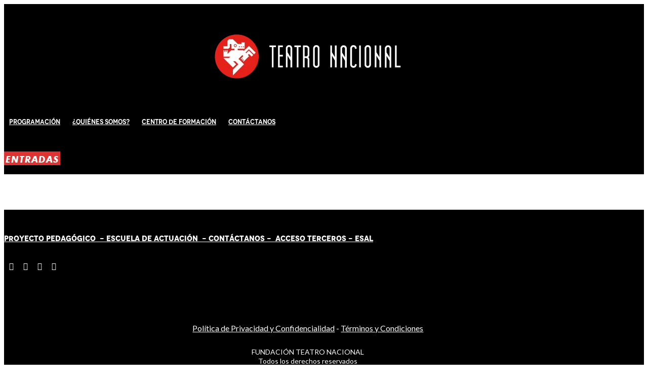

--- FILE ---
content_type: text/css
request_url: https://teatronacional.co/wp-content/uploads/zn_dynamic.css?ver=1762882479
body_size: 7678
content:
h1,.page-title,.h1-typography {font-size:36px;font-family:"Open Sans", Helvetica, Arial, sans-serif;line-height:40px;font-style:normal;font-weight:400;}h2,.page-subtitle,.subtitle,.h2-typography {font-size:30px;font-family:"Open Sans", Helvetica, Arial, sans-serif;line-height:40px;font-style:normal;font-weight:400;}h3,.h3-typography {font-size:24px;font-family:"Open Sans", Helvetica, Arial, sans-serif;line-height:40px;font-style:normal;font-weight:400;}h4,.h4-typography {font-size:14px;font-family:"Open Sans", Helvetica, Arial, sans-serif;line-height:20px;font-style:normal;font-weight:400;}h5,.h5-typography {font-size:12px;font-family:"Open Sans", Helvetica, Arial, sans-serif;line-height:20px;font-style:normal;font-weight:400;}h6,.h6-typography {font-size:12px;font-family:"Open Sans", Helvetica, Arial, sans-serif;line-height:20px;font-style:normal;font-weight:400;}body{font-size:13px;font-family:"Open Sans", Helvetica, Arial, sans-serif;}.site-footer {font-size:13px;font-family:"Open Sans", Helvetica, Arial, sans-serif;}a:focus, a:hover { color:#df233f; }.element-scheme--light {color:#535353;}.element-scheme--light a {color:#000;}.element-scheme--light a:hover,.element-scheme--light .element-scheme__linkhv:hover {color:#df233f;}.element-scheme--light .element-scheme__hdg1 { color:#323232 }.element-scheme--light .element-scheme__hdg2 { color:#4b4b4b }.element-scheme--light .element-scheme__faded { color:rgba(83,83,83,0.7) }.element-scheme--dark {color:#dcdcdc;}.element-scheme--dark a {color:#ffffff;}.element-scheme--dark a:hover,.element-scheme--dark .element-scheme__linkhv:hover {color:#eee;}.element-scheme--dark .element-scheme__hdg1 { color:#ffffff }.element-scheme--dark .element-scheme__hdg2 { color:#f2f2f2 }.element-scheme--dark .element-scheme__faded { color:rgba(220,220,220,0.7) }body #page_wrapper ,body.boxed #page_wrapper {background-repeat:no-repeat;background-position:center center;background-attachment:scroll;}.container {width:95%;}@media (max-width:973px) {#main-menu,.zn-megaMenuSmartArea-content { display:none !important;}.site-header.style7 .main-menu-wrapper {margin-right:auto;}.site-header.kl-center-menu .zn-original-logo {display:block}.site-header.kl-center-menu .main-menu-wrapper {margin-right:0;}}@media (min-width:974px) {.zn-res-menuwrapper { display:none;}}.site-header .zn-menuBurger span{background:#ffffff}.site-header.header--is-sticked .zn-menuBurger span{background:#ffffff}@media (max-width:767px){.site-header .zn-menuBurger span{background:#ffffff}}.site-logo-img {max-width:none;width:auto;height:auto;}.uh_zn_def_header_style ,.zn_def_header_style ,.page-subheader.zn_def_header_style ,.kl-slideshow.zn_def_header_style ,.page-subheader.uh_zn_def_header_style ,.kl-slideshow.uh_zn_def_header_style { background-color:#000000; }.page-subheader.zn_def_header_style, .page-subheader.uh_zn_def_header_style {min-height:300px;}.page-subheader.zn_def_header_style, .page-subheader.uh_zn_def_header_style {height:300px;}.page-subheader.zn_def_header_style .ph-content-wrap, .page-subheader.uh_zn_def_header_style .ph-content-wrap {padding-top:170px;}.page-subheader.zn_def_header_style ,.kl-slideshow.zn_def_header_style,.page-subheader.uh_zn_def_header_style ,.kl-slideshow.uh_zn_def_header_style {background-image:-webkit-gradient(linear, left top, left bottom, color-stop(0%,transparent), color-stop(100%,rgba(0,0,0,0.5)));background-image:-webkit-linear-gradient(top, transparent 0%,rgba(0,0,0,0.5) 100%);background-image:linear-gradient(to bottom, transparent 0%,rgba(0,0,0,0.5) 100%);}.m_title,.text-custom,.text-custom-hover:hover,.text-custom-after:after,.text-custom-before:before,.text-custom-parent .text-custom-child,.text-custom-parent .text-custom-child-hov:hover,.text-custom-parent-hov:hover .text-custom-child,.text-custom-parent-act.active .text-custom-active,.text-custom-a>a,.btn-lined.lined-custom,.latest_posts--4.default-style .latest_posts-link:hover .latest_posts-readon,.grid-ibx__item:hover .grid-ibx__icon,.site-header .site-header .main-nav.mainnav--active-text > ul > .menu-item.active > a,.site-header .site-header .main-nav.mainnav--active-text > ul > .menu-item:hover > a,.site-header .site-header .main-nav.mainnav--active-text > ul > .menu-item > a:hover,.preloader-pulsating-circle,.preloader-material-circle,ul.colored-list[class*="list-style"] li:before,.woocommerce-MyAccount-navigation ul li.is-active a{color:#df233f;}.btn-lined.lined-custom:hover,#header .main-nav > ul > .menu-item.menuitem-highlight > a{ color:#b21c32;}.kl-main-bgcolor,.kl-main-bgcolor-after:after,.kl-main-bgcolor-before:before,.kl-main-bgcolor-hover:hover,.kl-main-bgcolor-parenthover:hover .kl-main-bgcolor-child{background-color:#df233f;}.main-nav.mainnav--active-bg > ul > .menu-item > a:before,.main-nav .zn_mega_container .menu-item a:not(.zn_mega_title):before,.main-nav ul .zn-mega-new-item,.social-icons.sc--normal .social-icons-item:hover,.kl-cart-button .glyphicon:after,.site-header.style7 .kl-cart-button .glyphicon:after,.site-header.style8 .site-header-bottom-wrapper .kl-cta-lined,.site-header.style9 .kl-cta-lined,.kl-cta-ribbon,.cart-container .buttons .button.wc-forward,.chaser-main-menu li.active > a{background-color:#df233f;}.action_box,.action_box.style3:before,.action_box.style3 .action_box-inner:before,.btn.btn-fullcolor,.btn.btn-fullcolor:focus,.btn.btn-fullcolor.btn-skewed:before,.circle-text-box.style3 .wpk-circle-span,.circle-text-box.style2 .wpk-circle-span::before,.circle-text-box:not(.style3) .wpk-circle-span:after,.elm-social-icons.sc--normal .elm-sc-icon:hover,.elm-searchbox--normal .elm-searchbox__submit,.elm-searchbox--transparent .elm-searchbox__submit,.hover-box:hover,.how_to_shop .number,.image-boxes.image-boxes--4 .image-boxes-title:after,.kl-flex--classic .zn_simple_carousel-arr:hover,.kl-flex--modern .flex-underbar,.kl-blog-item-overlay-inner .kl-blog-item-overlay-more:hover,.kl-blog-related-post-link:after,.kl-ioscaption--style1 .more:before,.kl-ioscaption--style1 .more:after,.kl-ioscaption--style2 .more,.kl-ioscaption--style3.s3ext .main_title::before,.kl-ios-selectors-block.bullets2 .item.selected::before,.kl-ioscaption--style5 .klios-separator-line span,.zn-iosSl-caption.zn-iosSl-caption--style1 .zn-iosSl-more::before,.zn-iosSl-caption.zn-iosSl-caption--style1 .zn-iosSl-more::after,.zn-iosSl-caption.zn-iosSl-caption--style2 .zn-iosSl-more,.zn-iosSl-caption.zn-iosSl-caption--style3.s3ext .zn-iosSl-mainTitle::before,.zn-iosSl-caption.zn-iosSl-caption--style5 .zn-iosSl-separatorLine span,.kl-ptfcarousel-carousel-arr:hover,.kl-ptfsortable-nav-link:hover,.kl-ptfsortable-nav-item.current .kl-ptfsortable-nav-link,.latest_posts3-post-date,.latest_posts--style4.kl-style-2 .latest_posts-elm-titlew,.latest_posts--style4.kl-style-2 .latest_posts-title:after,.latest_posts--style4.default-style .latest_posts-readon,.slick-active .slickBtn,.woocommerce ul.products.lt-offers-carousel .product-list-item:after,.media-container__link--style-borderanim1 > i,.nivo-directionNav a:hover,.pricing-table-element .plan-column.featured .subscription-price .inner-cell,.process_steps--style1 .process_steps__intro,.process_steps--style2 .process_steps__intro,.process_steps--style2 .process_steps__intro:before,.recentwork_carousel--1 .recentwork_carousel__bg,.recentwork_carousel--2 .recentwork_carousel__title:after,.recentwork_carousel--2 .recentwork_carousel__cat,.recentwork_carousel_v2 .recentwork_carousel__plus,.recentwork_carousel_v3 .btn::before,.recentwork_carousel_v3 .recentwork_carousel__cat,.timeline-box:hover .timeline-box-icon,.title_circle,.title_circle:before,.services_box--classic:hover .services_box__icon,.stepbox2-box--ok:before,.stepbox2-box--ok:after,.stepbox2-box--ok,.stepbox3-content:before,.stepbox4-number:before,.tbk--color-theme.tbk-symbol--line .tbk__symbol span,.tbk--color-theme.tbk-symbol--line_border .tbk__symbol span,.th-wowslider a.ws_next:hover,.th-wowslider a.ws_prev:hover,.zn-acc--style4 .acc-title,.zn-acc--style4 .acc-tgg-button .acc-icon:before,.zn-acc--style3 .acc-tgg-button:before,.zn_badge_sale,.zn_badge_sale:after,.elm-cmlist.elm-cmlist--v2 a:before,.elm-cmlist.elm-cmlist--v3ext a:before,.elm-custommenu--dd .elm-custommenu-pick,.shop-features .shop-feature:hover,.feature_box.style3 .box:hover,.services_box_element:hover .box .icon,.elm-social-icons.sc--normal .elm-sc-link:hover .elm-sc-icon{background-color:#df233f;}.kl-ioscaption--style4 .more:before,.zn-iosSl-caption.zn-iosSl-caption--style4 .zn-iosSl-more::before { background:rgba(223,35,63,0.7) }.kl-ioscaption--style4 .more:hover:before,.zn-iosSl-caption.zn-iosSl-caption--style4 .zn-iosSl-more:hover::before { background:rgba(223,35,63,0.9) }.zn-wc-pages-classic #page_wrapper a.button:not(.checkout),.zn-wc-pages-classic #page_wrapper button.button,.zn-wc-pages-classic #page_wrapper button.button.alt,.zn-wc-pages-classic #page_wrapper input.button,.zn-wc-pages-classic #page_wrapper input#button,.zn-wc-pages-classic #page_wrapper #respond input#submit,.add_to_cart_inline .kw-actions a,.zn-wc-pages-style2 #page_wrapper #respond input#submit.alt,.zn-wc-pages-style2 #page_wrapper a.button.alt,.zn-wc-pages-style2 #page_wrapper button.button.alt,.zn-wc-pages-style2 #page_wrapper input.button.alt,.product-list-item.prod-layout-classic .kw-actions a,.woocommerce ul.products li.product .product-list-item.prod-layout-classic .kw-actions a,#bbpress-forums div.bbp-search-form input[type=submit],#bbpress-forums .bbp-submit-wrapper button,#bbpress-forums #bbp-your-profile fieldset.submit button{background-color:#df233f;}.btn.btn-fullcolor:hover,.btn.btn-fullcolor.btn-skewed:hover:before,.cart-container .buttons .button.wc-forward:hover,.zn-wc-pages-classic #page_wrapper a.button:not(.checkout):hover,.zn-wc-pages-classic #page_wrapper button.button:hover,.zn-wc-pages-classic #page_wrapper button.button.alt:hover,.zn-wc-pages-classic #page_wrapper input.button:hover,.zn-wc-pages-classic #page_wrapper input#button:hover,.zn-wc-pages-classic #page_wrapper #respond input#submit:hover,.add_to_cart_inline .kw-actions a:hover,.zn-wc-pages-style2 #page_wrapper #respond input#submit.alt:hover,.zn-wc-pages-style2 #page_wrapper a.button.alt:hover,.zn-wc-pages-style2 #page_wrapper button.button.alt:hover,.zn-wc-pages-style2 #page_wrapper input.button.alt:hover{ background-color:#b21c32 }.border-custom,.border-custom-after:after,.border-custom-before:before,.kl-blog-item-overlay-inner .kl-blog-item-overlay-more:hover,.acc--style4,.acc--style4 .acc-tgg-button .acc-icon,.kl-ioscaption--style4 .more:before,.zn-iosSl-caption.zn-iosSl-caption--style4 .zn-iosSl-more::before,.btn-lined.lined-custom,.btn.btn-bordered{ border-color:#df233f;}.fake-loading:after{ border-color:rgba(223,35,63,0.15);}.action_box:before,.action_box:after,.site-header.style1,.site-header.style2 .site-logo-anch,.site-header.style3 .site-logo-anch,.site-header.style6,.tabs_style1 > ul.nav > li.active > a,.offline-page-container:after,.latest_posts3-post-date:after,.fake-loading:after{ border-top-color:#df233f; }.stepbox3-box[data-align=right] .stepbox3-content:after,.vr-tabs-kl-style-1 .vr-tabs-nav-item.active .vr-tabs-nav-link,.kl-ioscaption--style2.klios-alignright .title_big,.kl-ioscaption--style2.klios-alignright .title_small,.zn-iosSl-caption.zn-iosSl-caption--style2.zn-iosSl-caption--hAlign-right .zn-iosSl-bigTitle,.zn-iosSl-caption.zn-iosSl-caption--style2.zn-iosSl-caption--hAlign-right .zn-iosSl-smallTitle,.fake-loading:after{ border-right-color:#df233f; }.image-boxes.image-boxes--4.kl-title_style_bottom .imgboxes-border-helper,.image-boxes.image-boxes--4.kl-title_style_bottom:hover .imgboxes-border-helper,.kl-blog-full-image-link,.kl-blog-post-image-link,.site-header.style8 .site-header-bottom-wrapper,.site-header.style9,.statistic-box__line,.zn-sidebar-widget-title:after,.tabs_style5 > ul.nav > li.active > a,.offline-page-container,.keywordbox.keywordbox-2,.keywordbox.keywordbox-3{border-bottom-color:#df233f}.breadcrumbs.bread-style--black li:before,.infobox2-inner,.kl-flex--classic .flex-caption,.ls--laptop .ls__item-caption,.nivo-caption,.process_steps--style1 .process_steps__intro:after,.stepbox3-box[data-align=left] .stepbox3-content:after,.th-wowslider .ws-title,.kl-ioscaption--style2 .title_big,.kl-ioscaption--style2 .title_small,.zn-iosSl-caption.zn-iosSl-caption--style2 .zn-iosSl-bigTitle,.zn-iosSl-caption.zn-iosSl-caption--style2 .zn-iosSl-smallTitle,html[dir="rtl"] .vr-tabs-kl-style-1 .vr-tabs-nav-item.active .vr-tabs-nav-link{border-left-color:#df233f; }.kl-cta-ribbon .trisvg path,.kl-mask .bmask-customfill,.kl-slideshow .kl-loader svg path,.kl-slideshow.kl-loadersvg rect,.kl-diagram circle { fill:#df233f; }.borderanim2-svg__shape,.kl-blog--layout-def_modern .kl-blog-item-comments-link:hover path,.kl-blog--layout-def_modern .kl-blog-item-more-btn:hover .svg-more-bg {stroke:#df233f;}.hoverBorder:hover:after {box-shadow:0 0 0 5px #df233f inset;}.services_box--modern .services_box__icon { box-shadow:inset 0 0 0 2px #df233f; }.services_box--modern:hover .services_box__icon {box-shadow:inset 0 0 0 40px #df233f;}.services_box--modern .services_box__list li:before {box-shadow:0 0 0 2px #df233f;}.services_box--modern .services_box__list li:hover:before {box-shadow:0 0 0 3px #df233f;}.portfolio-item-overlay-imgintro:hover .portfolio-item-overlay {box-shadow:inset 0 -8px 0 0 #df233f;}.main-nav.mainnav--active-bg > ul > .menu-item.active > a,.main-nav.mainnav--active-bg > ul > .menu-item > a:hover,.main-nav.mainnav--active-bg > ul > .menu-item:hover > a,.chaser-main-menu li.active > a,.kl-cart-button .glyphicon:after,.kl-ptfsortable-nav-link:hover,.kl-ptfsortable-nav-item.current .kl-ptfsortable-nav-link,.circlehover,.imgboxes_style1 .hoverBorder h6{color:#fff !important;}.btn-flat,.zn-wc-pages-classic #page_wrapper a.button:not(.checkout),.zn-wc-pages-classic #page_wrapper button.button,.zn-wc-pages-classic #page_wrapper button.button.alt,.zn-wc-pages-classic #page_wrapper input.button,.zn-wc-pages-classic #page_wrapper input#button,.zn-wc-pages-classic #page_wrapper #respond input#submit,.zn-wc-pages-style2 #page_wrapper #respond input#submit.alt,.zn-wc-pages-style2 #page_wrapper a.button.alt,.zn-wc-pages-style2 #page_wrapper button.button.alt,.zn-wc-pages-style2 #page_wrapper input.button.alt,.product-list-item.prod-layout-classic .kw-actions a,.woocommerce ul.products li.product .product-list-item.prod-layout-classic .kw-actions a{color:#fff !important;}.latest-posts-crs-readon,.latest_posts--4.default-style .latest_posts-readon,.latest_posts--4.kl-style-2 .latest_posts-elm-title,.latest_posts3-post-date,.action_box-text,.recentwork_carousel__link:hover .recentwork_carousel__crsl-title,.recentwork_carousel__link:hover .recentwork_carousel__cat,.stepbox2-box--ok:before,.stepbox2-box--ok:after,.stepbox2-box--ok,.stepbox2-box--ok .stepbox2-title,.kl-ioscaption--style4 .more,.zn-iosSl-caption.zn-iosSl-caption--style4 .zn-iosSl-more,.image-boxes.image-boxes--1 .image-boxes-readon,.acc--style3 .acc-tgg-button:not(.collapsed):before{color:#fff;}#bbpress-forums .bbp-topics li.bbp-body .bbp-topic-title > a,.product-list-item.prod-layout-classic:hover .kw-details-title,.woocommerce ul.products li.product .product-list-item.prod-layout-classic:hover .kw-details-title,.woocommerce ul.product_list_widget li .star-rating,.woocommerce .prodpage-classic .woocommerce-product-rating .star-rating,.widget.buddypress div.item-options a.selected ,#buddypress div.item-list-tabs ul li.selected a,#buddypress div.item-list-tabs ul li.current a ,#buddypress div.activity-meta a ,#buddypress div.activity-meta a:hover,#buddypress .acomment-options a{color:#df233f;}#buddypress form#whats-new-form p.activity-greeting:after {border-top-color:#df233f;}#buddypress input[type=submit],#buddypress input[type=button],#buddypress input[type=reset],#buddypress .activity-list li.load-more a {background:#df233f;}#buddypress div.item-list-tabs ul li.selected a,#buddypress div.item-list-tabs ul li.current a {border-top:2px solid #df233f;}#buddypress form#whats-new-form p.activity-greeting,.widget.buddypress ul.item-list li:hover {background-color:#df233f;}.kl-cta-ribbon { background-color:#cd2122 }.kl-cta-ribbon .trisvg path { fill:#cd2122 }.site-header .kl-cta-lined { color:#fff; border-color:#cd2122 }.btn.btn-custom-color.cta-button-0{background-color:#cd2122}.btn.btn-custom-color.cta-button-0:hover{background-color:#ffffff}.btn.kl-cta-custom.cta-button-0{font-family:Novacento DemiBold;font-size:18px;color:#ffffff;}.logo-container .logo-infocard {background:#cd2122}.logo-infocard, .logo-infocard a,.logo-infocard .social-icons-item,.logo-infocard .glyphicon {color:#ffffff}.support-panel {background:#F0F0F0; }.support-panel,.support-panel * {color:#000000;}@media (min-width:768px){.site-header {background-color:rgba(255,255,255,0); background-image:none;background-repeat:no-repeat;background-position:center center;background-attachment:scroll; }}.site-header.style8 .site-header-main-wrapper {background:rgba(255,255,255,0);}.site-header.style8 .site-header-bottom-wrapper {background:rgba(255,255,255,0);}.site-footer {border-top-color:#FFFFFF;}.site-footer-bottom { border-top-color:#484848;}.main-nav > ul > .menu-item > a {font-family:"Futura Bold italic", Helvetica, Arial, sans-serif;line-height:14px;font-weight:400;font-style:normal;letter-spacing:1px;text-transform:uppercase;}.main-nav > ul > .menu-item > a {font-size:15px;}.main-nav.mainnav--active-bg > ul > .menu-item > a:before {height:15px;}.main-nav.mainnav--active-bg > ul > .menu-item.active > a:before, .main-nav.mainnav--active-bg > ul > .menu-item > a:hover:before, .main-nav.mainnav--active-bg > ul > .menu-item:hover > a:before {height:calc(15 + 16px)}.mainnav--pointer-dash.main-nav > ul > li.menu-item-has-children > a:after {bottom:calc(52% - 13px);}.site-header .site-header-row .main-nav > ul > .menu-item > a {color:#ffffff}.site-header .site-header-row .main-nav > ul > .menu-item:hover > a {color:#ffffff}.site-header .main-nav.mainnav--active-text > ul > .menu-item.active > a, .site-header .main-nav.mainnav--active-text > ul > .menu-item > a:hover, .site-header .main-nav.mainnav--active-text > ul > .menu-item:hover > a {color:#ffffff;}.main-nav.mainnav--active-bg > ul > .menu-item.active > a:before, .main-nav.mainnav--active-bg > ul > .menu-item > a:hover:before, .main-nav.mainnav--active-bg > ul > .menu-item:hover > a:before {background-color:#ffffff;}.main-nav ul ul.sub-menu .menu-item a, .main-nav .zn_mega_container .menu-item a {font-family:Roboto;font-size:14px;line-height:14px;font-weight:700;color:#ffffff;font-style:normal;}.main-nav .zn_mega_container .menu-item a.zn_mega_title, .main-nav div.zn_mega_container ul .menu-item:last-child > a.zn_mega_title{font-size:16px}.ff-alternative,.kl-font-alt,.kl-fontafter-alt:after,.page-title, .page-subtitle, .subtitle,.topnav-item,.topnav .menu-item > a,.zn-sidebar-widget-title,.nivo-caption,.th-wowslider .ws-title,.cart-container .cart_list li a:not(.remove) {font-family:"Lato", Helvetica, Arial, sans-serif}.ff-roboto{font-family:"Roboto", "Helvetica Neue", Helvetica, Arial, sans-serif;}.ff-lato{font-family:"Lato", "Helvetica Neue", Helvetica, Arial, sans-serif;}.ff-francois_one{font-family:"Francois One", "Helvetica Neue", Helvetica, Arial, sans-serif;}@media (max-width:767px) {.site-header {background-color:#000000 !important;}}@font-face {font-family:'glyphicons_halflingsregular'; font-weight:normal; font-style:normal;src:url('//teatronacional.co/wp-content/themes/kallyas%202/template_helpers/icons/glyphicons_halflingsregular/glyphicons_halflingsregular.eot');src:url('//teatronacional.co/wp-content/themes/kallyas%202/template_helpers/icons/glyphicons_halflingsregular/glyphicons_halflingsregular.eot#iefix') format('embedded-opentype'),url('//teatronacional.co/wp-content/themes/kallyas%202/template_helpers/icons/glyphicons_halflingsregular/glyphicons_halflingsregular.woff') format('woff'),url('//teatronacional.co/wp-content/themes/kallyas%202/template_helpers/icons/glyphicons_halflingsregular/glyphicons_halflingsregular.ttf') format('truetype'),url('//teatronacional.co/wp-content/themes/kallyas%202/template_helpers/icons/glyphicons_halflingsregular/glyphicons_halflingsregular.svg#glyphicons_halflingsregular') format('svg');}[data-zniconfam='glyphicons_halflingsregular']:before , [data-zniconfam='glyphicons_halflingsregular'] {font-family:'glyphicons_halflingsregular' !important;}[data-zn_icon]:before {content:attr(data-zn_icon)}@font-face {font-family:'kl-social-icons'; font-weight:normal; font-style:normal;src:url('//teatronacional.co/wp-content/themes/kallyas%202/template_helpers/icons/kl-social-icons/kl-social-icons.eot');src:url('//teatronacional.co/wp-content/themes/kallyas%202/template_helpers/icons/kl-social-icons/kl-social-icons.eot#iefix') format('embedded-opentype'),url('//teatronacional.co/wp-content/themes/kallyas%202/template_helpers/icons/kl-social-icons/kl-social-icons.woff') format('woff'),url('//teatronacional.co/wp-content/themes/kallyas%202/template_helpers/icons/kl-social-icons/kl-social-icons.ttf') format('truetype'),url('//teatronacional.co/wp-content/themes/kallyas%202/template_helpers/icons/kl-social-icons/kl-social-icons.svg#kl-social-icons') format('svg');}[data-zniconfam='kl-social-icons']:before , [data-zniconfam='kl-social-icons'] {font-family:'kl-social-icons' !important;}[data-zn_icon]:before {content:attr(data-zn_icon)}@font-face {font-family:'Bebas neue';font-weight:400 ;src:url('//teatronacional.co/wp-content/uploads/2019/11/BebasNeue-Regular.eot');}@font-face {font-family:'Futura Bold italic';font-weight:600 ;src:url('//teatronacional.co/wp-content/uploads/2020/05/Futura-Bold-Italic-font-1.ttf');}@font-face {font-family:'Futura Medium Italic';font-weight:400 ;src:url('//teatronacional.co/wp-content/uploads/2020/05/Futura-Medium-Italic-font.ttf');}@font-face {font-family:'Encorpada';font-weight:400 ;src:url('//teatronacional.co/wp-content/uploads/2021/12/AnyConv.com__Encorpada-Pro-ExtraBold.woff') format('woff');}@font-face {font-family:'Novacento Bold';font-weight:400 ;src:url('//teatronacional.co/wp-content/uploads/2022/01/Novecento-Bold.woff') format('woff');}@font-face {font-family:'Novacento DemiBold';font-weight:400 ;src:url('//teatronacional.co/wp-content/uploads/2022/01/Novecento-DemiBold.woff') format('woff');}@font-face {font-family:'Novacento Normal';font-weight:400 ;src:url('//teatronacional.co/wp-content/uploads/2022/01/Novecento-Normal.woff') format('woff');} .tc_seating_map_button {border:0px solid #fff;color:#ffffff;background-color:#dd3333;font-style:normal;letter-spacing:1px;cursor:pointer;transition-property:background-color, color, border-color, box-shadow;transition-duration:.3s,.3s,.3s,2s;transition-timing-function:ease-in-out;padding:12px;border-radius:15px;font-size:15px;}.tickera table {background-color:transparent;width:100%!important;}.tc_seating_map_button:hover{color:#ffffff !important;background-color:#000000;border-color:#ffffff;}.wp-caption p.wp-caption-text {color:white;}.elm-cmlist.elm-cmlist--dropDown li ul li.current-menu-item > a, .elm-cmlist.elm-cmlist--dropDown li ul a:hover { background:rgb(255, 255, 255);color:#d83133;}.elm-cmlist.elm-cmlist--dropDown li ul a { background:rgb(0, 0, 0);color:#fff;display:block;padding:8px 15px;position:relative;-webkit-transition:all .15s ease-in-out;transition:all .15s ease-in-out;margin-bottom:0;border-radius:0;}.elm-custommenu--dd .elm-custommenu-pick {display:block;padding:13px 40px 13px 15px;min-width:40px;min-height:50px;color:#fff;font-size:18px;font-weight:600;position:relative;border-radius:2px;cursor:pointer;opacity:.9;background:#1f1846 !important;}.tickera-button {border:none;color:#fff;padding:13px 20px;background-color:#d83133;border:none;}.tickera_buyer_info {border-bottom:0px solid #e7e7e7;margin-bottom:0px;padding-bottom:0px;float:left;width:100%;}.tickera_checkout {float:left;margin:0px;}.vr-tabs-kl-style-1 .vr-tabs-nav-link {line-height:11px;padding:2px 5px 10px 0;margin-right:-1px;font-weight:400;color:#FFFFFF;font-size:11px;}.vr-tabs.vr-tabs-kl-style-1 .vr-tabs-nav-item.active .vr-tabs-nav-link, .vr-tabs.vr-tabs-kl-style-2 .vr-tabs-nav-item.active .vr-tabs-nav-link {background:#000000;}.vr-tabs.vr-tabs-kl-style-1 .vr-tabs-nav-item .vr-tabs-nav-link, .vr-tabs.vr-tabs-kl-style-2 .vr-tabs-nav-item .vr-tabs-nav-link {background:#000;border:0;border-right:1px solid #ccc;}.eluida49017c1 .znSmartCarousel-next {margin-left:-11px;}.eluida49017c1 .znSmartCarousel-prev {margin-right:-11px;}.znSmartCarousel-arr, .znSmartCarousel-arr svg {width:30px;height:30px;cursor:grab;}.tickera select {border:1px solid rgba(255, 255, 255, 0.2);}th {text-align:center;background:black;color:white;padding:5px;font-size:17px;}td, th {padding:6px;font-size:15px;}.tc-seatchart-cart-info .tc-checkout-button, .tc-seatchart-cart-info .tc-checkout-button:visited {float:right;background-color:#dd3333!important;outline:none;border:none !important;font-family:'Montserrat', Arial, sans-serif;font-size:16px;color:#fff;padding:27px 29px;margin:0;transition:all 0.15s linear;-webkit-transition:all 0.15s linear;-moz-transition:all 0.15s linear;text-transform:uppercase;line-height:1em !important;box-shadow:none;-moz-box-shadow:none;text-decoration:none;-webkit-box-shadow:none;}.tc-minus {width:28px;height:4px;background-color:#dd3333!important;margin:-4px 0 0 0;cursor:pointer;}.tc-plus-vertical {width:28px;height:4px;background-color:#dd3333!important;-ms-transform:rotate(90deg);-webkit-transform:rotate(90deg);transform:rotate(90deg);border-radius:3px;-moz-border-radius:3px;-webkit-border-radius:3px;cursor:pointer;}.tc-plus-horizontal {width:28px;height:4px;background-color:#dd3333!important;margin:-4px 0 0 0;border-radius:3px;-moz-border-radius:3px;-webkit-border-radius:3px;cursor:pointer;}.tc-seatchart-cart-info .tc-checkout-button:visited {float:right;background-color:#dd3333!important;}.tc-checkout-bar strong {color:#d83133 !important;}#totop {background-color:#dd3333;}.tc-table-chair::before, .tc-group-content .tc_seat_unit::before {border-radius:38%!important;border:2px solid #ffffff!important;}.tc-event-table-wrap {width:100%;overflow-x:auto;background-color:#eee;}.mainnav--pointer-dash.main-nav>ul>.menu-item.menu-item-has-children>a:after { visibility:hidden;}.btn.btn-danger, .btn.btn-default, .btn.btn-fullblack, .btn.btn-fullcolor, .btn.btn-fullwhite, .btn.btn-info, .btn.btn-link, .btn.btn-primary, .btn.btn-success, .btn.btn-warning {text-align:right;}.eluidd22c304d .znSmartCarousel-next {margin-left:-70px;}.eluidd22c304d .znSmartCarousel-prev {margin-right:-70px;}.mfp-fade.mfp-bg {background:#111;opacity:0;transition:all .15s ease-out;}.site-header.siteheader-classic, .site-header.siteheader-classic .logosize--contain .site-logo-anch {height:125px;}.tbk__symbol {margin-top:-10px;}.eluid16c28d92 {padding-top:0px;padding-bottom:2px;border-left:#dd3333 3px solid;padding-left:5px;}.kl-icarousel__slide.current {box-shadow:0 0 0 0px rgba(255, 255, 255, 0.5), 0 35px 10px -20px rgba(255,255,255,0.6);}.kl-icarousel__slide {display:block;border-radius:2px;box-shadow:0 0 0px 5px rgba(255, 255, 255, 0.26);-webkit-transition:box-shadow .2s ease-out .7s;transition:box-shadow .2s ease-out .7s;}#iCarouselPrev {right:-390px;bottom:27px;}#iCarouselNext {right:-420px;bottom:27px;}#iCarouselNext {right:-420px;bottom:27px;}.iCarouselNav {color:#dd3333;}.iCarouselNav:hover {opacity:1;transform:scale(1.2);color:#dd3333;}.kl-icarousel__slide.current {box-shadow:0 0 0 0px rgba(255, 255, 255, 0), 0 0px 0px 0px rgba(255,255,255,0);}.tc_seating_map .tc-seating-legend ul li {line-height:18px;color:#2b2b2b !important;}.tc-table-chair::before, .tc-group-content .tc_seat_unit::before {cursor:pointer;}a:hover {cursor:pointer;}.elm-cmlist {cursor:pointer;}.imgbox-simple .img-align-center .image-boxes-img {cursor:pointer;}.eluid0849e60c{padding-top:0px;padding-bottom:2px;border-left:#dd3333 3px solid;}.eluid49fd31db {padding-top:0px;padding-bottom:2px;border-left:#dd3333 3px solid;}.eluidae3d9c3b{padding-top:0px;padding-bottom:2px;border-left:#dd3333 3px solid;}.eluid94f37ff7 {padding-top:0px;padding-bottom:2px;padding-top:0px;padding-bottom:2px;border-left:#dd3333 3px solid;}.eluid27997185 {padding-top:0px;padding-bottom:2px;border-left:#dd3333 3px solid;}.eluid2ecffc35 {padding-top:0px;padding-bottom:2px;border-left:#dd3333 3px solid;}.eluidb7f7da6f {padding-top:0px;padding-bottom:2px;border-left:#dd3333 3px solid;}.eluid4a97c4ec {padding-top:0px;padding-bottom:2px;border-left:#dd3333 3px solid;}.eluid759e9655 {padding-top:34PX;padding-bottom:2px;border-left:#dd3333 3px solid;}.eluid3bf93e4a{padding-top:34PX;padding-bottom:2px;border-left:#dd3333 3px solid;}.eluid5f6f8024 {padding-top:0px;padding-bottom:2px;border-left:#dd3333 3px solid;}.eluidcb1e4688 {padding-top:34PX;padding-bottom:2px;border-left:#ffffff 3px solid;}.acc--style3 .acc-tgg-button.collapsed:before {background-color:#dc3334;}.acc--style3 {background:#000;border:0px solid #464646;padding:11px 15px 10px;}.acc--style3 .acc-tgg-button.collapsed {color:#FFFFFF;}.latest-posts-crs-readon, .latest_posts--4.default-style .latest_posts-readon, .latest_posts--4.kl-style-2 .latest_posts-elm-title, .latest_posts3-post-date, .action_box-text, .recentwork_carousel__link:hover .recentwork_carousel__crsl-title, .recentwork_carousel__link:hover .recentwork_carousel__cat, .stepbox2-box--ok:before, .stepbox2-box--ok:after, .stepbox2-box--ok, .stepbox2-box--ok .stepbox2-title, .kl-ioscaption--style4 .more, .zn-iosSl-caption.zn-iosSl-caption--style4 .zn-iosSl-more, .image-boxes.image-boxes--1 .image-boxes-readon, .acc--style3 .acc-tgg-button:not(.collapsed):before {color:#ffffff;}.acc--style3 .acc-group {margin-bottom:8px;margin-left:54px;padding-bottom:8px;border-bottom:0px solid #464646;box-shadow:none;}.sh--light .site-header-separator {background:#fff0;}.zn-Slider .zn-Slider-itemInner {padding:0 5px;}.znSlickNav-arr, .znSlickNav-arr svg {width:50px;height:30px;cursor:pointer;}.znSlickNav-arr polyline {transition:all .15s ease-out;stroke:#f5f5f5;}.wpcf7-form-control:not(.wpcf7-checkbox):not(.wpcf7-radio) {font-size:13px;padding:14px;height:45px;outline:none;box-shadow:0px 0px 0 rgba(0,0,0,.06);border-bottom:2px solid #d5d5d5;border-top:0px;width:100%;border-right:0px;border-left:0px;}.form-control {font-size:15px;border:0px solid #ccc;border-radius:4px;-webkit-box-shadow:inset 0 0px 0px rgba(0,0,0,0.075);box-shadow:inset 0 0px 0px rgba(0,0,0,0.075);-webkit-transition:border-color ease-in-out .15s, -webkit-box-shadow ease-in-out .15s;-o-transition:border-color ease-in-out .15s, box-shadow ease-in-out .15s;transition:border-color ease-in-out .15s, box-shadow ease-in-out .15s;}.css3panel--hasBorder.is-dark .css3panel-inner {box-shadow:0 0 0 5px rgb(0, 0, 0);}.mfp-close-btn-in .mfp-close {color:#ffffff;}.mfp-close-btn-in .zn_section--inlinemodal .mfp-close {right:-30px;top:-16px;}.mfp-close {font-size:30px;}.tc_field_col_2 {width:50%;margin-right:0%;float:left;}.element-scheme--light a {color:#d33;}.eluid4bfa9333 .elm-nlbox__submit {background:#7c5b1c; background:-moz-linear-gradient(top,#7c5b1c 1%, #e2cd85 51%, #f3e2c7 51%, #e2cd85 51%, #b68d4c 100%); background:-webkit-linear-gradient(top,#7c5b1c 1%,#e2cd85 51%,#f3e2c7 51%,#e2cd85 51%,#b68d4c 100%); background:linear-gradient(to bottom,#7c5b1c 1%,#e2cd85 51%,#f3e2c7 51%,#e2cd85 51%,#b68d4c 100%); filter:progid:DXImageTransform.Microsoft.gradient( startColorstr='#7c5b1c', endColorstr='#b68d4c',GradientType=0 ); }.nlbox--style-lined_light .elm-nlbox__input {border:2px solid #ceb06c;background:transparent;color:#d2c07d;}.nlbox--style-lined_dark .elm-nlbox__input {color:#000000;border-width:2px;border-style:solid;border-color:#e2cd85;border-image:initial;background:transparent;}.nlbox--style-normal .elm-nlbox__submit {color:#1d1d1d;background-color:#cd2122;}.tabs_style5 > ul.nav > li.active > a {color:#ffffff;font-size:19px;border-bottom:2px solid #cd2122;background:none;}.tabs_style5 > ul.nav li > a {color:#909090;font-size:16px;}.acc--style2 .acc-tgg-button.collapsed {color:#dd3333;background-color:#eeeeee;border-radius:3px;}.acc--style2 .acc-tgg-button {font-size:17px;font-weight:400;}.element-scheme--light a:hover, .element-scheme--light .element-scheme__linkhv:hover {color:#ffffff;}.acc--style2 .acc-tgg-button {background-color:#dd3333;color:#ffffff;font-weight:400;}.znColumnElement-innerWrapper-eluide2a5b985 {border:solid 1px #6d6d6d00;border-right-color:#ffffff52;}.znColumnElement-innerWrapper-eluid914bffa5 {border:solid 1px #69696900;border-left-color:#ffffff52;}.yotu-playing {text-align:left;font-weight:500;font-size:17px ;color:#1f2362 !important;padding:5px 0;}.headsearch--min .header-search-button {display:inline-block;z-index:1;height:30px;width:30px;text-align:right;line-height:30px;font-size:18px;margin:0;margin-right:-30px;margin-top:60px;}.sh--light .headsearch--min .header-search-button .glyphicon {color:#ffffff;}.headsearch--min .header-search-container {display:none;border-width:1px;border-style:solid;border-radius:30px;margin-top:100px;}.sh--light .headsearch--min .header-search-container {border-color:hsla(0, 0%, 100%, 0.48);}.tabs_style4 > ul.nav > li > a {padding:10px 50px;line-height:18px;color:#343434;font-size:20px;}.tabs_style4 > ul.nav > li.active > a, .tabs_style4 > ul.nav > li > a:hover {color:#ffffff;}.tabs_style4 > ul.nav > li.active > a {background:#df233f;border:1px solid #ececec;border-bottom:0;border-top-left-radius:5px;border-top-right-radius:5px;}.tabs_style4 > ul.nav > li > a {padding:10px 50px;line-height:18px;color:#1f1846a6;border:1px solid #ececec;font-size:20px;}@media (max-width:500px){.siteheader-container {position:relative;height:120px;margin-left:auto;margin-right:auto;background:-moz-linear-gradient(left,#000 0%, #000 100%); background:-webkit-linear-gradient(left,#000 0%,#000 100%); background:linear-gradient(to right,#000 0%,#000 100%); filter:progid:DXImageTransform.Microsoft.gradient( startColorstr='#000', endColorstr='#000',GradientType=1 ); }}.woocommerce .woocommerce-info {background-color:#1f1846;}.site-logo-img {max-width:100%!important;padding-top:0px;}.wpws-17 {cursor:pointer;background:#00000000!important;border:2px solid #dd3333!important;color:#dd3333!important;font-family:"Futura Bold italic", Helvetica, Arial, sans-serif!important;letter-spacing:1px!important;font-weight:600;border-radius:3px!important;}.kWlKqM {height:90px !important;box-sizing:initial;padding:15px 0px 15px 15px !important;}.zn-res-menuwrapper {margin-top:-213px;margin-bottom:0px;}.zn-menuBurger[class*="--s"] {width:25px;}.cQqEhQ {background:linear-gradient(45deg, #fa4315, #df233f);}.caXhUi {background:linear-gradient(45deg, #fa4315, #df233f);}.woocommerce form .form-row label.checkbox, .woocommerce-page form .form-row label.checkbox {display:inline;font-size:17px;}.woocommerce ul.products li.product {width:60%;}.m_title, .text-custom, .text-custom-hover:hover, .text-custom-after:after, .text-custom-before:before, .text-custom-parent .text-custom-child, .text-custom-parent .text-custom-child-hov:hover, .text-custom-parent-hov:hover .text-custom-child, .text-custom-parent-act.active .text-custom-active, .text-custom-a>a, .btn-lined.lined-custom, .latest_posts--4.default-style .latest_posts-link:hover .latest_posts-readon, .grid-ibx__item:hover .grid-ibx__icon, .site-header .site-header .main-nav.mainnav--active-text > ul > .menu-item.active > a, .site-header .site-header .main-nav.mainnav--active-text > ul > .menu-item:hover > a, .site-header .site-header .main-nav.mainnav--active-text > ul > .menu-item > a:hover, .preloader-pulsating-circle, .preloader-material-circle, ul.colored-list[class*="list-style"] li:before, .woocommerce-MyAccount-navigation ul li.is-active a {color:#dd3333;display:block;visibility:hidden;}.polyline {stroke:#dd3333;}.slick-dots li button {background-color:#fff;opacity:.7;}.tabs_style4 > ul.nav > li > a {color:#ffffff;border:1px solid #333;font-family:"Futura Bold italic", Helvetica, Arial, sans-serif;font-size:18px;}.tabs_style4 > ul.nav > li.active > a {background:#dd3333;}.nav>li>a:hover, .nav>li>a:focus {background-color:#333;}.tabs_style4 .tab-content {border:1px solid #333;background:#000;}.znSlickNav-arr polyline {stroke:#606060!important;}.m_title, .text-custom, .text-custom-hover:hover, .text-custom-after:after, .text-custom-before:before, .text-custom-parent .text-custom-child, .text-custom-parent .text-custom-child-hov:hover, .text-custom-parent-hov:hover .text-custom-child, .text-custom-parent-act.active .text-custom-active, .text-custom-a>a, .btn-lined.lined-custom, .latest_posts--4.default-style .latest_posts-link:hover .latest_posts-readon, .grid-ibx__item:hover .grid-ibx__icon, .site-header .site-header .main-nav.mainnav--active-text > ul > .menu-item.active > a, .site-header .site-header .main-nav.mainnav--active-text > ul > .menu-item:hover > a, .site-header .site-header .main-nav.mainnav--active-text > ul > .menu-item > a:hover, .preloader-pulsating-circle, .preloader-material-circle, ul.colored-list[class*="list-style"] li:before, .woocommerce-MyAccount-navigation ul li.is-active a {visibility:visible;}.taptap-logo a {display:block;}#mc_embed_signup .button {clear:both;background-color:#c22!important;border:0 none;border-radius:4px;letter-spacing:.03em;color:#FFFFFF;cursor:pointer;display:inline-block;font-size:15px;height:32px;line-height:32px;padding:0;text-align:center;text-decoration:none;vertical-align:top;white-space:nowrap;width:100%!important;transition:all 0.23s ease-in-out 0s;}#mc_embed_signup input.email {width:100%!important;}.tabs_style5 > ul.nav > li.active > a {color:#dd3333;}.wpcf7-submit {background:#dd3333;color:white;}label {color:#1e1e1e;font-family:'Novacento DemiBold';font-size:17px;}.btn.btn-danger, .btn.btn-default, .btn.btn-fullblack, .btn.btn-fullcolor, .btn.btn-fullwhite, .btn.btn-info, .btn.btn-link, .btn.btn-primary, .btn.btn-success, .btn.btn-warning {text-align:center;}.actions-moreinfo{display:none;}.tbk__title .tbk__symbol {MARGIN-TOP:10PX;}.glsr-field.glsr-field-text{display:none;}.glsr-field.glsr-field-text.glsr-required{display:block;}.glsr-field.glsr-field-email{display:none;}.glsr-minimal .glsr-review-title h3, .glsr-minimal .glsr-review-title h4, .glsr-minimal .glsr-review-title h5 {DISPLAY:NONE;}.glsr-minimal .glsr-review p {color:#1e1e1e;font-family:'Novacento DemiBold';font-size:17px;}.glsr-star {font-size:20px;}.glsr-minimal .glsr-review-author {color:#1e1e1e;font-family:'Lato';font-size:15px;}.glsr-field.glsr-field-choice{display:none;}.glsr-minimal button.glsr-button:not(.wp-block-search__button) {border:0px solid #fff;color:#ffffff;background-color:#dd3333;font-style:normal;letter-spacing:1px;cursor:pointer;transition-property:background-color, color, border-color, box-shadow;transition-duration:.3s,.3s,.3s,2s;transition-timing-function:ease-in-out;padding:12px;border-radius:15px;font-size:15px;}.glsr-minimal form.glsr-form input.glsr-input:not(.wp-block-search__input), .glsr-minimal form.glsr-form select.glsr-select, .glsr-minimal form.glsr-form textarea.glsr-textarea {margin:20px;}.eluiddbfc7f6b { z-index:10000;}.dpad_discount_message span {display:none;}.zn-wc-pages-classic #page_wrapper a.button:not(.checkout), .zn-wc-pages-classic #page_wrapper button.button, .zn-wc-pages-classic #page_wrapper button.button.alt, .zn-wc-pages-classic #page_wrapper input.button, .zn-wc-pages-classic #page_wrapper input#button, .zn-wc-pages-classic #page_wrapper #respond input#submit, .add_to_cart_inline .kw-actions a, .zn-wc-pages-style2 #page_wrapper #respond input#submit.alt, .zn-wc-pages-style2 #page_wrapper a.button.alt, .zn-wc-pages-style2 #page_wrapper button.button.alt, .zn-wc-pages-style2 #page_wrapper input.button.alt, .product-list-item.prod-layout-classic .kw-actions a, .woocommerce ul.products li.product .product-list-item.prod-layout-classic .kw-actions a, #bbpress-forums div.bbp-search-form input[type=submit], #bbpress-forums .bbp-submit-wrapper button, #bbpress-forums #bbp-your-profile fieldset.submit button {background-color:#df233f !important;opacity:1;padding:10px!important;}.wc-block-components-notice-banner>.wc-block-components-notice-banner__content .wc-forward {opacity:1;padding:10px!important;}.imagenSuperpuesta3 {position:relative !important;z-index:9999 !important;width:300px;top:10px;}.seccionCompletaTabs{margin:0px;padding:0px;}.imagenFinalTabs{width:100%;height:500px;margin-top:0px;z-index:1;}.contenedorImagenFinal{padding:0px;margin:0px;}.ImagenSobreImgFinal{position:absolute;top:100px;left:80px;z-index:2;}.textSobreImgFinal{position:absolute;top:100px;left:100px;z-index:2;color:white;}